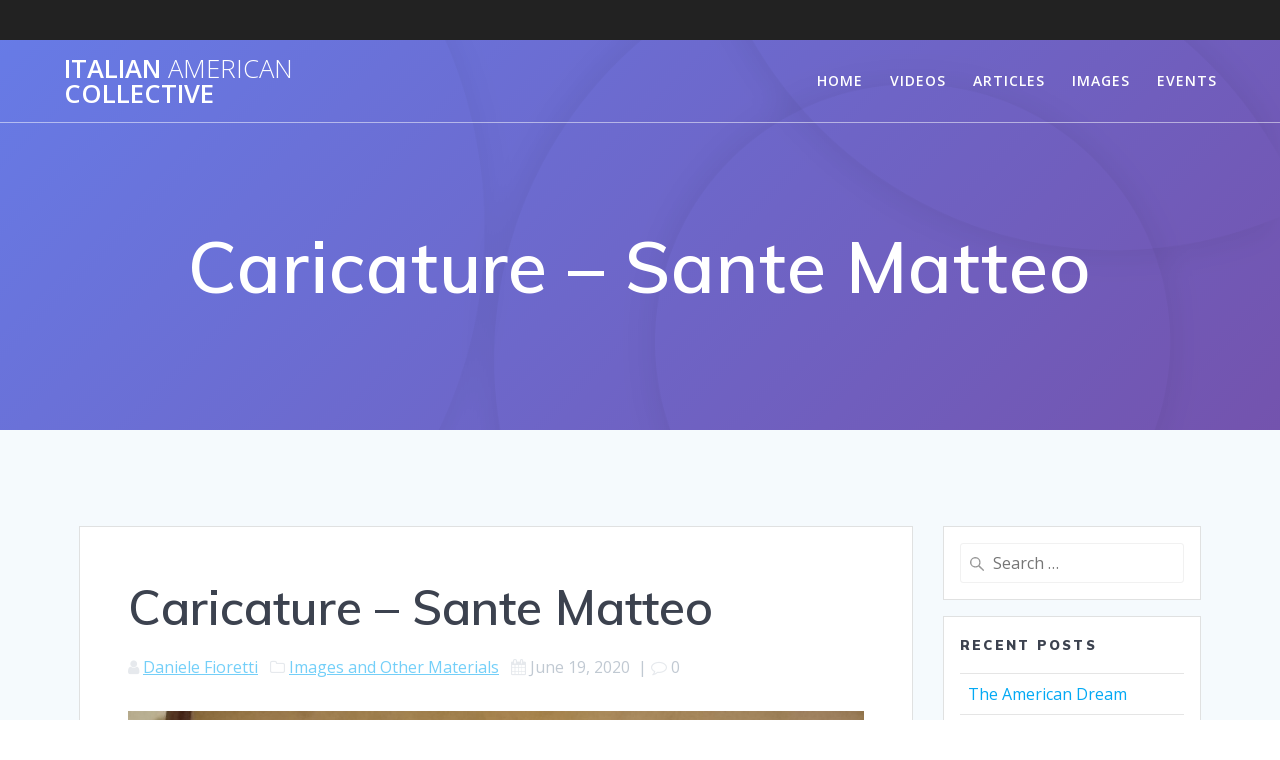

--- FILE ---
content_type: text/css;charset=UTF-8
request_url: https://iac.lib.miamioh.edu/?display_custom_css=css&ver=6.9
body_size: 88
content:
.page-header-image {
display:none;
}
.card {
    padding: 5px 5px;
}

